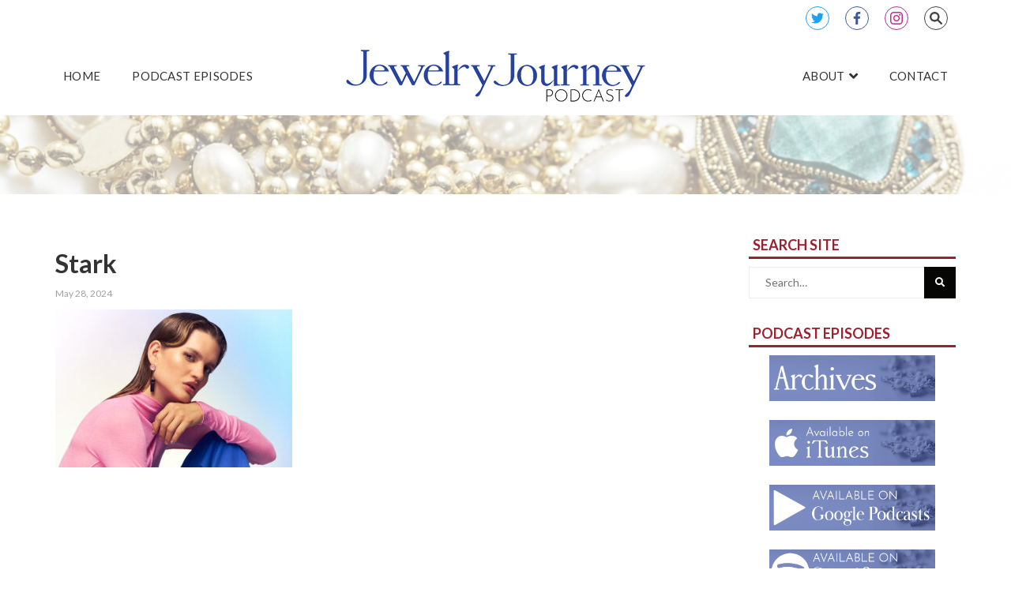

--- FILE ---
content_type: text/html; charset=UTF-8
request_url: https://thejewelryjourney.com/podcasts/episode-223-part-2-how-gabriela-sierra-made-the-jump-from-packaging-design-to-jewelry-design/stark-2/
body_size: 14341
content:
 <!DOCTYPE html>
<html lang="en-US" class="no-js no-svg">
<head>
<meta charset="UTF-8">
<meta name="viewport" content="width=device-width, initial-scale=1">
<link rel="profile" href="http://gmpg.org/xfn/11">
<style id="kirki-css-vars">:root{}</style><meta name='robots' content='index, follow, max-image-preview:large, max-snippet:-1, max-video-preview:-1' />
	<style>img:is([sizes="auto" i], [sizes^="auto," i]) { contain-intrinsic-size: 3000px 1500px }</style>
	
	<!-- This site is optimized with the Yoast SEO plugin v26.8 - https://yoast.com/product/yoast-seo-wordpress/ -->
	<title>Stark - Jewelry Journey</title>
	<link rel="canonical" href="https://thejewelryjourney.com/podcasts/episode-223-part-2-how-gabriela-sierra-made-the-jump-from-packaging-design-to-jewelry-design/stark-2/" />
	<meta property="og:locale" content="en_US" />
	<meta property="og:type" content="article" />
	<meta property="og:title" content="Stark - Jewelry Journey" />
	<meta property="og:url" content="https://thejewelryjourney.com/podcasts/episode-223-part-2-how-gabriela-sierra-made-the-jump-from-packaging-design-to-jewelry-design/stark-2/" />
	<meta property="og:site_name" content="Jewelry Journey" />
	<meta property="og:image" content="https://thejewelryjourney.com/podcasts/episode-223-part-2-how-gabriela-sierra-made-the-jump-from-packaging-design-to-jewelry-design/stark-2" />
	<meta property="og:image:width" content="1" />
	<meta property="og:image:height" content="1" />
	<meta property="og:image:type" content="image/jpeg" />
	<meta name="twitter:card" content="summary_large_image" />
	<meta name="twitter:site" content="@artsandjewelry" />
	<script type="application/ld+json" class="yoast-schema-graph">{"@context":"https://schema.org","@graph":[{"@type":"WebPage","@id":"https://thejewelryjourney.com/podcasts/episode-223-part-2-how-gabriela-sierra-made-the-jump-from-packaging-design-to-jewelry-design/stark-2/","url":"https://thejewelryjourney.com/podcasts/episode-223-part-2-how-gabriela-sierra-made-the-jump-from-packaging-design-to-jewelry-design/stark-2/","name":"Stark - Jewelry Journey","isPartOf":{"@id":"https://thejewelryjourney.com/#website"},"primaryImageOfPage":{"@id":"https://thejewelryjourney.com/podcasts/episode-223-part-2-how-gabriela-sierra-made-the-jump-from-packaging-design-to-jewelry-design/stark-2/#primaryimage"},"image":{"@id":"https://thejewelryjourney.com/podcasts/episode-223-part-2-how-gabriela-sierra-made-the-jump-from-packaging-design-to-jewelry-design/stark-2/#primaryimage"},"thumbnailUrl":"https://thejewelryjourney.com/wp-content/uploads/2024/05/Stark-scaled.jpg","datePublished":"2024-05-29T06:32:46+00:00","breadcrumb":{"@id":"https://thejewelryjourney.com/podcasts/episode-223-part-2-how-gabriela-sierra-made-the-jump-from-packaging-design-to-jewelry-design/stark-2/#breadcrumb"},"inLanguage":"en-US","potentialAction":[{"@type":"ReadAction","target":["https://thejewelryjourney.com/podcasts/episode-223-part-2-how-gabriela-sierra-made-the-jump-from-packaging-design-to-jewelry-design/stark-2/"]}]},{"@type":"ImageObject","inLanguage":"en-US","@id":"https://thejewelryjourney.com/podcasts/episode-223-part-2-how-gabriela-sierra-made-the-jump-from-packaging-design-to-jewelry-design/stark-2/#primaryimage","url":"https://thejewelryjourney.com/wp-content/uploads/2024/05/Stark-scaled.jpg","contentUrl":"https://thejewelryjourney.com/wp-content/uploads/2024/05/Stark-scaled.jpg","width":2560,"height":1707},{"@type":"BreadcrumbList","@id":"https://thejewelryjourney.com/podcasts/episode-223-part-2-how-gabriela-sierra-made-the-jump-from-packaging-design-to-jewelry-design/stark-2/#breadcrumb","itemListElement":[{"@type":"ListItem","position":1,"name":"Home","item":"https://thejewelryjourney.com/"},{"@type":"ListItem","position":2,"name":"Episode 223 Part 2: How Gabriela Sierra Made the Jump from Packaging Design to Jewelry Design","item":"https://thejewelryjourney.com/podcasts/episode-223-part-2-how-gabriela-sierra-made-the-jump-from-packaging-design-to-jewelry-design/"},{"@type":"ListItem","position":3,"name":"Stark"}]},{"@type":"WebSite","@id":"https://thejewelryjourney.com/#website","url":"https://thejewelryjourney.com/","name":"Jewelry Journey","description":"From Antique to Art","publisher":{"@id":"https://thejewelryjourney.com/#organization"},"potentialAction":[{"@type":"SearchAction","target":{"@type":"EntryPoint","urlTemplate":"https://thejewelryjourney.com/?s={search_term_string}"},"query-input":{"@type":"PropertyValueSpecification","valueRequired":true,"valueName":"search_term_string"}}],"inLanguage":"en-US"},{"@type":"Organization","@id":"https://thejewelryjourney.com/#organization","name":"Jewelry Journey","url":"https://thejewelryjourney.com/","logo":{"@type":"ImageObject","inLanguage":"en-US","@id":"https://thejewelryjourney.com/#/schema/logo/image/","url":"https://thejewelryjourney.com/wp-content/uploads/2018/09/logo-wide.png","contentUrl":"https://thejewelryjourney.com/wp-content/uploads/2018/09/logo-wide.png","width":400,"height":100,"caption":"Jewelry Journey"},"image":{"@id":"https://thejewelryjourney.com/#/schema/logo/image/"},"sameAs":["https://x.com/artsandjewelry","https://www.instagram.com/artsandjewelry/"]}]}</script>
	<!-- / Yoast SEO plugin. -->


<link rel='dns-prefetch' href='//use.fontawesome.com' />

<link rel="alternate" type="application/rss+xml" title="Jewelry Journey &raquo; Feed" href="https://thejewelryjourney.com/feed/" />
<link rel='stylesheet' id='wp-block-library-css' href='https://thejewelryjourney.com/wp-includes/css/dist/block-library/style.min.css?ver=d3b7e25d0c4d6bc55615055cf5463fdd' type='text/css' media='all' />
<style id='classic-theme-styles-inline-css' type='text/css'>
/*! This file is auto-generated */
.wp-block-button__link{color:#fff;background-color:#32373c;border-radius:9999px;box-shadow:none;text-decoration:none;padding:calc(.667em + 2px) calc(1.333em + 2px);font-size:1.125em}.wp-block-file__button{background:#32373c;color:#fff;text-decoration:none}
</style>
<style id='global-styles-inline-css' type='text/css'>
:root{--wp--preset--aspect-ratio--square: 1;--wp--preset--aspect-ratio--4-3: 4/3;--wp--preset--aspect-ratio--3-4: 3/4;--wp--preset--aspect-ratio--3-2: 3/2;--wp--preset--aspect-ratio--2-3: 2/3;--wp--preset--aspect-ratio--16-9: 16/9;--wp--preset--aspect-ratio--9-16: 9/16;--wp--preset--color--black: #000000;--wp--preset--color--cyan-bluish-gray: #abb8c3;--wp--preset--color--white: #ffffff;--wp--preset--color--pale-pink: #f78da7;--wp--preset--color--vivid-red: #cf2e2e;--wp--preset--color--luminous-vivid-orange: #ff6900;--wp--preset--color--luminous-vivid-amber: #fcb900;--wp--preset--color--light-green-cyan: #7bdcb5;--wp--preset--color--vivid-green-cyan: #00d084;--wp--preset--color--pale-cyan-blue: #8ed1fc;--wp--preset--color--vivid-cyan-blue: #0693e3;--wp--preset--color--vivid-purple: #9b51e0;--wp--preset--gradient--vivid-cyan-blue-to-vivid-purple: linear-gradient(135deg,rgba(6,147,227,1) 0%,rgb(155,81,224) 100%);--wp--preset--gradient--light-green-cyan-to-vivid-green-cyan: linear-gradient(135deg,rgb(122,220,180) 0%,rgb(0,208,130) 100%);--wp--preset--gradient--luminous-vivid-amber-to-luminous-vivid-orange: linear-gradient(135deg,rgba(252,185,0,1) 0%,rgba(255,105,0,1) 100%);--wp--preset--gradient--luminous-vivid-orange-to-vivid-red: linear-gradient(135deg,rgba(255,105,0,1) 0%,rgb(207,46,46) 100%);--wp--preset--gradient--very-light-gray-to-cyan-bluish-gray: linear-gradient(135deg,rgb(238,238,238) 0%,rgb(169,184,195) 100%);--wp--preset--gradient--cool-to-warm-spectrum: linear-gradient(135deg,rgb(74,234,220) 0%,rgb(151,120,209) 20%,rgb(207,42,186) 40%,rgb(238,44,130) 60%,rgb(251,105,98) 80%,rgb(254,248,76) 100%);--wp--preset--gradient--blush-light-purple: linear-gradient(135deg,rgb(255,206,236) 0%,rgb(152,150,240) 100%);--wp--preset--gradient--blush-bordeaux: linear-gradient(135deg,rgb(254,205,165) 0%,rgb(254,45,45) 50%,rgb(107,0,62) 100%);--wp--preset--gradient--luminous-dusk: linear-gradient(135deg,rgb(255,203,112) 0%,rgb(199,81,192) 50%,rgb(65,88,208) 100%);--wp--preset--gradient--pale-ocean: linear-gradient(135deg,rgb(255,245,203) 0%,rgb(182,227,212) 50%,rgb(51,167,181) 100%);--wp--preset--gradient--electric-grass: linear-gradient(135deg,rgb(202,248,128) 0%,rgb(113,206,126) 100%);--wp--preset--gradient--midnight: linear-gradient(135deg,rgb(2,3,129) 0%,rgb(40,116,252) 100%);--wp--preset--font-size--small: 13px;--wp--preset--font-size--medium: 20px;--wp--preset--font-size--large: 36px;--wp--preset--font-size--x-large: 42px;--wp--preset--spacing--20: 0.44rem;--wp--preset--spacing--30: 0.67rem;--wp--preset--spacing--40: 1rem;--wp--preset--spacing--50: 1.5rem;--wp--preset--spacing--60: 2.25rem;--wp--preset--spacing--70: 3.38rem;--wp--preset--spacing--80: 5.06rem;--wp--preset--shadow--natural: 6px 6px 9px rgba(0, 0, 0, 0.2);--wp--preset--shadow--deep: 12px 12px 50px rgba(0, 0, 0, 0.4);--wp--preset--shadow--sharp: 6px 6px 0px rgba(0, 0, 0, 0.2);--wp--preset--shadow--outlined: 6px 6px 0px -3px rgba(255, 255, 255, 1), 6px 6px rgba(0, 0, 0, 1);--wp--preset--shadow--crisp: 6px 6px 0px rgba(0, 0, 0, 1);}:where(.is-layout-flex){gap: 0.5em;}:where(.is-layout-grid){gap: 0.5em;}body .is-layout-flex{display: flex;}.is-layout-flex{flex-wrap: wrap;align-items: center;}.is-layout-flex > :is(*, div){margin: 0;}body .is-layout-grid{display: grid;}.is-layout-grid > :is(*, div){margin: 0;}:where(.wp-block-columns.is-layout-flex){gap: 2em;}:where(.wp-block-columns.is-layout-grid){gap: 2em;}:where(.wp-block-post-template.is-layout-flex){gap: 1.25em;}:where(.wp-block-post-template.is-layout-grid){gap: 1.25em;}.has-black-color{color: var(--wp--preset--color--black) !important;}.has-cyan-bluish-gray-color{color: var(--wp--preset--color--cyan-bluish-gray) !important;}.has-white-color{color: var(--wp--preset--color--white) !important;}.has-pale-pink-color{color: var(--wp--preset--color--pale-pink) !important;}.has-vivid-red-color{color: var(--wp--preset--color--vivid-red) !important;}.has-luminous-vivid-orange-color{color: var(--wp--preset--color--luminous-vivid-orange) !important;}.has-luminous-vivid-amber-color{color: var(--wp--preset--color--luminous-vivid-amber) !important;}.has-light-green-cyan-color{color: var(--wp--preset--color--light-green-cyan) !important;}.has-vivid-green-cyan-color{color: var(--wp--preset--color--vivid-green-cyan) !important;}.has-pale-cyan-blue-color{color: var(--wp--preset--color--pale-cyan-blue) !important;}.has-vivid-cyan-blue-color{color: var(--wp--preset--color--vivid-cyan-blue) !important;}.has-vivid-purple-color{color: var(--wp--preset--color--vivid-purple) !important;}.has-black-background-color{background-color: var(--wp--preset--color--black) !important;}.has-cyan-bluish-gray-background-color{background-color: var(--wp--preset--color--cyan-bluish-gray) !important;}.has-white-background-color{background-color: var(--wp--preset--color--white) !important;}.has-pale-pink-background-color{background-color: var(--wp--preset--color--pale-pink) !important;}.has-vivid-red-background-color{background-color: var(--wp--preset--color--vivid-red) !important;}.has-luminous-vivid-orange-background-color{background-color: var(--wp--preset--color--luminous-vivid-orange) !important;}.has-luminous-vivid-amber-background-color{background-color: var(--wp--preset--color--luminous-vivid-amber) !important;}.has-light-green-cyan-background-color{background-color: var(--wp--preset--color--light-green-cyan) !important;}.has-vivid-green-cyan-background-color{background-color: var(--wp--preset--color--vivid-green-cyan) !important;}.has-pale-cyan-blue-background-color{background-color: var(--wp--preset--color--pale-cyan-blue) !important;}.has-vivid-cyan-blue-background-color{background-color: var(--wp--preset--color--vivid-cyan-blue) !important;}.has-vivid-purple-background-color{background-color: var(--wp--preset--color--vivid-purple) !important;}.has-black-border-color{border-color: var(--wp--preset--color--black) !important;}.has-cyan-bluish-gray-border-color{border-color: var(--wp--preset--color--cyan-bluish-gray) !important;}.has-white-border-color{border-color: var(--wp--preset--color--white) !important;}.has-pale-pink-border-color{border-color: var(--wp--preset--color--pale-pink) !important;}.has-vivid-red-border-color{border-color: var(--wp--preset--color--vivid-red) !important;}.has-luminous-vivid-orange-border-color{border-color: var(--wp--preset--color--luminous-vivid-orange) !important;}.has-luminous-vivid-amber-border-color{border-color: var(--wp--preset--color--luminous-vivid-amber) !important;}.has-light-green-cyan-border-color{border-color: var(--wp--preset--color--light-green-cyan) !important;}.has-vivid-green-cyan-border-color{border-color: var(--wp--preset--color--vivid-green-cyan) !important;}.has-pale-cyan-blue-border-color{border-color: var(--wp--preset--color--pale-cyan-blue) !important;}.has-vivid-cyan-blue-border-color{border-color: var(--wp--preset--color--vivid-cyan-blue) !important;}.has-vivid-purple-border-color{border-color: var(--wp--preset--color--vivid-purple) !important;}.has-vivid-cyan-blue-to-vivid-purple-gradient-background{background: var(--wp--preset--gradient--vivid-cyan-blue-to-vivid-purple) !important;}.has-light-green-cyan-to-vivid-green-cyan-gradient-background{background: var(--wp--preset--gradient--light-green-cyan-to-vivid-green-cyan) !important;}.has-luminous-vivid-amber-to-luminous-vivid-orange-gradient-background{background: var(--wp--preset--gradient--luminous-vivid-amber-to-luminous-vivid-orange) !important;}.has-luminous-vivid-orange-to-vivid-red-gradient-background{background: var(--wp--preset--gradient--luminous-vivid-orange-to-vivid-red) !important;}.has-very-light-gray-to-cyan-bluish-gray-gradient-background{background: var(--wp--preset--gradient--very-light-gray-to-cyan-bluish-gray) !important;}.has-cool-to-warm-spectrum-gradient-background{background: var(--wp--preset--gradient--cool-to-warm-spectrum) !important;}.has-blush-light-purple-gradient-background{background: var(--wp--preset--gradient--blush-light-purple) !important;}.has-blush-bordeaux-gradient-background{background: var(--wp--preset--gradient--blush-bordeaux) !important;}.has-luminous-dusk-gradient-background{background: var(--wp--preset--gradient--luminous-dusk) !important;}.has-pale-ocean-gradient-background{background: var(--wp--preset--gradient--pale-ocean) !important;}.has-electric-grass-gradient-background{background: var(--wp--preset--gradient--electric-grass) !important;}.has-midnight-gradient-background{background: var(--wp--preset--gradient--midnight) !important;}.has-small-font-size{font-size: var(--wp--preset--font-size--small) !important;}.has-medium-font-size{font-size: var(--wp--preset--font-size--medium) !important;}.has-large-font-size{font-size: var(--wp--preset--font-size--large) !important;}.has-x-large-font-size{font-size: var(--wp--preset--font-size--x-large) !important;}
:where(.wp-block-post-template.is-layout-flex){gap: 1.25em;}:where(.wp-block-post-template.is-layout-grid){gap: 1.25em;}
:where(.wp-block-columns.is-layout-flex){gap: 2em;}:where(.wp-block-columns.is-layout-grid){gap: 2em;}
:root :where(.wp-block-pullquote){font-size: 1.5em;line-height: 1.6;}
</style>
<style id='proi_pcp_podcast_css-inline-css' type='text/css'>

            .spp-artist-and-title .spp-artist div span, .spp-artist-and-title .spp-track-title div span {
                font-size: 19px !important;
            }

            .smart-track-player .spp-track-layer-2 .spp-artist-and-title .spp-artist {
                opacity: 1 !important;
            }

            .smart-track-player .spp-track-layer-2 .spp-artist-and-title .spp-track-title {
                opacity: 1 !important;
            }

            .proi_podcast_wrap .entry-content { margin: 0 0 20px 0;  }

            .proi_podcast_wrap .inner-wrap { padding: 15px; background-color: #f1f1f1; border-bottom: 6px solid #d5d5d5; margin-bottom: 25px; }
            .proi_podcast_wrap .inner-wrap h2 { margin: 0; }

            .proi_podcast_wrap .smart-track-player { margin: 0 0 15px 0 !important; /* important required because they use it */ }
            .proi_podcast_wrap .wp-audio-shortcode { margin-bottom: 20px; }

            .proi_podcast_wrap .player { height: 100px; background: #000; padding: 40px 10px 0 10px; color: #ccc; font-size: 14px; }
            .proi_podcast_wrap .post a.more { display: block; margin: 0; }

            .proi_podcast-no-player-headshot { max-width: 250px; height: auto;  }

            .proi_podcast_wrap .proi-directory-icon-wrap {
               padding: 5px 10px;
               margin: 20px 0 15px 0;
               background-color: #ccc;
            }
            .proi_podcast_wrap .proi-directory-icon-wrap p {
               margin: 5px 0 10px 0;
               color: #000;
               font-weight: bold;
            }
            .proi_podcast_wrap .proi-directory-icons {
               width: 100%;
               padding: 0;
               margin: 0;
               display: -webkit-box;
               display: -moz-box;
               display: -ms-flexbox;
               display: -webkit-flex;
               display: flex;
               -webkit-flex-flow: row nowrap;
               justify-content: flex-start;
            }
            .proi_podcast_wrap .proi-directory-icons .proi-directory { padding: 0 2px; text-align: center; }
            .proi_podcast_wrap .proi-directory-icons .proi-directory img { max-height: 55px; }

            .proi_podcast_wrap .proi-social-sharing {
               padding: 5px 10px;
               margin: 20px 0 15px 0;
               background-color: #ccc;
            }
            .proi_podcast_wrap .proi-social-sharing p {
               margin: 5px 0 10px 0;
               color: #000;
               font-weight: bold;
            }
            .proi_podcast_wrap .proi-social-sharing a {
               display: inline-block;
               text-indent: -99999px;
               padding: 0px;
               margin: 0 10px 0 0;
               width: 45px;
               height: 45px;
               border: 0px;
               background-image: url( https://thejewelryjourney.com/wp-content/plugins/proi-podcast//images/social-share-icons.png );
               background-repeat: no-repeat;
            }
            .proi_podcast_wrap .proi-social-sharing a:hover {
               transition-delay: 0s;
               transition-duration: 250ms;
               transition-property: all;
               transition-timing-function: ease-in-out;
            }
            .proi_podcast_wrap .proi-social-sharing .proi-twitter            { background-position: 0px -45px;      }
            .proi_podcast_wrap .proi-social-sharing .proi-twitter:hover      { background-position: 0px 0px;        }
            .proi_podcast_wrap .proi-social-sharing .proi-googleplus         { background-position: -45px -45px;    }
            .proi_podcast_wrap .proi-social-sharing .proi-googleplus:hover   { background-position: -45px 0px;      }
            .proi_podcast_wrap .proi-social-sharing .proi-facebook           { background-position: -90px -45px;    }
            .proi_podcast_wrap .proi-social-sharing .proi-facebook:hover     { background-position: -90px 0px;      }
            .proi_podcast_wrap .proi-social-sharing .proi-linkedin           { background-position: -135px -45px;   }
            .proi_podcast_wrap .proi-social-sharing .proi-linkedin:hover     { background-position: -135px 0px;     }

            ul.proi_podcast-archive-list { margin: 0; padding: 0; }
            ul.proi_podcast-archive-list li { margin: 0; padding: 0; border-bottom: 1px solid #E9E9E9; list-style: none; }
            ul.proi_podcast-archive-list li:last-of-type { border: none; }
            ul.proi_podcast-archive-list li a { display: block; padding: 6px 0; text-decoration: none; transition: .3s; }
            ul.proi_podcast-archive-list li a:hover { padding-left: 15px; text-decoration: underline; }

            #proi_pcp_recent_columns                  { margin: 50px 0 80px 0; }
            #proi_pcp_recent_columns .podcast         { float: left; padding: 0 15px; }
            #proi_pcp_recent_columns.cols-1 .podcast  { width: 50%; margin-left: 25%; margin-right: 25%; }
            #proi_pcp_recent_columns.cols-2 .podcast  { width: 50%; }
            #proi_pcp_recent_columns.cols-3 .podcast  { width: 33.3333%; }
            #proi_pcp_recent_columns.cols-4 .podcast  { width: 25%; }
            #proi_pcp_recent_columns.cols-5 .podcast  { width: 20%; }
            #proi_pcp_recent_columns .podcast a       { color: #3b3b3b; }
            #proi_pcp_recent_columns .podcast span    { display: block; text-align: center; }
            #proi_pcp_recent_columns .podcast span.img {
                  position: relative;
                  width: 150px;
                  height: 150px;
                  margin: 0 auto 5px auto;
                  -moz-border-radius:     50%;
                  -webkit-border-radius:  50%;
                  border-radius:          50%;
                  -khtml-border-radius:   50%;
                  -o-transition:          .3s;
                  -ms-transition:         .3s;
                  -moz-transition:        .3s;
                  -webkit-transition:     .3s;
                  transition:             .3s;
               }
            #proi_pcp_recent_columns .podcast a:hover span.img { background: #aaa; }
            #proi_pcp_recent_columns .podcast span.img img {
                  width: 140px;
                  height: 140px;
                  margin: 5px auto 0 auto;
                  padding: 0;
                  -moz-border-radius:     50%;
                  -webkit-border-radius:  50%;
                  border-radius:          50%;
                  -khtml-border-radius:   50%;
               }
            #proi_pcp_recent_columns .podcast span.name {
                  font-size: 16px;
                  font-weight: 700;
                  margin: 0 0 5px 0;
               }
            #proi_pcp_recent_columns .podcast span.subtitle {
                  font-size: 10px;
                  font-weight: 700;
                  text-transform: uppercase;
                  margin: 0;
                  padding: 0 0 20px 0;
                  /* border-bottom: 1px solid #bbb; */

               }
            #proi_pcp_recent_columns .podcast span.podtitle {
                  font-size: 14px;
                  font-weight: bold;
                  text-transform: uppercase;
                  margin: 0;
                  padding: 0 0 20px 0;
                  border-bottom: 1px solid #bbb;
                  min-height: 75px;
            }
            #proi_pcp_recent_columns .podcast .bio-excerpt {
                  margin: 10px 0 0 0;
                  padding: 15px 5px;
                  line-height: 24px;
                  text-align: center;
               }
            #proi_pcp_recent_columns .podcast .bio-excerpt p            { margin: 0; line-height: 24px; }
            #proi_pcp_recent_columns .podcast .bio-excerpt a.more-link  { display: none; }


            @media only screen and (max-width: 767px) {
               #proi_pcp_recent_columns .podcast {
                  margin-bottom: 60px;
               }
               #proi_pcp_recent_columns.cols-4 .podcast,
               #proi_pcp_recent_columns.cols-5 .podcast {
                  width:33.33333% !important;
               }
               #proi_pcp_recent_columns .podcast:nth-child(4n) {
                  clear: left;
               }
            }

            @media only screen and (max-width: 650px) {
               #proi_pcp_recent_columns.cols-3 .podcast,
               #proi_pcp_recent_columns.cols-4 .podcast,
               #proi_pcp_recent_columns.cols-5 .podcast {
                  width:50% !important;
               }
               #proi_pcp_recent_columns .podcast:nth-child(4n) {
                  clear: none;
               }
               #proi_pcp_recent_columns .podcast:nth-child(3n) {
                  clear: left;
               }
            }

            @media only screen and (max-width: 500px) {
               #proi_pcp_recent_columns.cols-1 .podcast,
               #proi_pcp_recent_columns.cols-2 .podcast,
               #proi_pcp_recent_columns.cols-3 .podcast,
               #proi_pcp_recent_columns.cols-4 .podcast,
               #proi_pcp_recent_columns.cols-5 .podcast {
                  width:90% !important;
                  margin-left: 5%;
                  margin-right: 5%;
                  clear: left;
               }
               #proi_pcp_recent_columns .podcast a {
                  display: block;
                  margin: 15px auto;
               }
            }
         
</style>
<link rel='stylesheet' id='owl-carousel-css' href='https://thejewelryjourney.com/wp-content/plugins/vela-companion/assets/vendor/owl-carousel/css/owl.carousel.css?ver=d3b7e25d0c4d6bc55615055cf5463fdd' type='text/css' media='all' />
<link rel='stylesheet' id='vela-companion-front-css' href='https://thejewelryjourney.com/wp-content/plugins/vela-companion/assets/css/front.css?ver=d3b7e25d0c4d6bc55615055cf5463fdd' type='text/css' media='all' />
<link rel='stylesheet' id='vela-companion-element-css' href='https://thejewelryjourney.com/wp-content/plugins/vela-companion/assets/css/element.css?ver=d3b7e25d0c4d6bc55615055cf5463fdd' type='text/css' media='all' />
<style id='vela-companion-element-inline-css' type='text/css'>
.cactus-e-img-frame:before {
			border-color: #61ce70;
		}
		.cactus-e-testimonial-item .cactus-e-person-avatar:before {
			border-color: #61ce70;
		}
		.cactus-e-testimonial-carousel .owl-dot.active {
			background-color: #61ce70;
		}
		.cactus-e-port-category {
			color: #00dfb8;
		}
		.cactus-e-port-filter li.active a {
			background-color: #61ce70;
		}
		.cactus-e-post-action a {
			color: #61ce70;
		}
		.cactus-e-post-mon {
			color: #61ce70;
		}
</style>
<link rel='stylesheet' id='bootstrap-css' href='https://thejewelryjourney.com/wp-content/themes/capeone/assets/plugins/bootstrap/css/bootstrap.css?ver=d3b7e25d0c4d6bc55615055cf5463fdd' type='text/css' media='' />
<link rel='stylesheet' id='font-awesome-5-css' href='https://thejewelryjourney.com/wp-content/plugins/beaver-builder-lite-version/fonts/fontawesome/5.15.4/css/all.min.css?ver=2.9.4.2' type='text/css' media='all' />
<link rel='stylesheet' id='font-awesome-css' href='https://thejewelryjourney.com/wp-content/plugins/beaver-builder-lite-version/fonts/fontawesome/5.15.4/css/v4-shims.min.css?ver=2.9.4.2' type='text/css' media='all' />
<link rel='stylesheet' id='capeone-style-css' href='https://thejewelryjourney.com/wp-content/themes/capeone/style.css?ver=d3b7e25d0c4d6bc55615055cf5463fdd' type='text/css' media='all' />
<style id='capeone-style-inline-css' type='text/css'>
.site-name,.site-tagline {display: none;}a:hover,a:active {color: #333333;}header a:hover {color: #333333;}.site-nav  > div > ul > li.current > a {color: #333333;}.blog-list-wrap .entry-category a {color: #333333;}.entry-meta a:hover {color: #333333;}.form-control:focus,select:focus,input:focus,textarea:focus,input[type="text"]:focus,input[type="password"]:focus,input[type="datetime"]:focus,input[type="datetime-local"]:focus,input[type="date"]:focus,input[type="month"]:focus,input[type="time"]:focus,input[type="week"]:focus,input[type="number"]:focus,input[type="email"]:focus,input[type="url"]:focus,input[type="search"]:focus,input[type="tel"]:focus,input[type="color"]:focus,.uneditable-input:focus {border-color: #333333;}input[type="submit"] {background-color: #333333;}.entry-box.grid .img-box-caption .entry-category {background-color: #333333;}.widget-title:before {background-color: #333333;}.btn-normal,button,.cactus-btn-normal,.woocommerce #respond input#submit.alt,.woocommerce a.button.alt,.woocommerce button.button.alt,.woocommerce input.button.alt {background-color: #333333;}.woocommerce #respond input#submit.alt:hover,.woocommerce a.button.alt:hover,.woocommerce button.button.alt:hover,.woocommerce input.button.alt:hover {background-color: #333333;}.woocommerce nav.woocommerce-pagination ul li a:focus,.woocommerce nav.woocommerce-pagination ul li a:hover {color: #333333;}.capeone-header .capeone-main-nav > li > a:hover,.capeone-header .capeone-main-nav > li.active > a {color: #333333;}.capeone-header .capeone-main-nav > li > a:hover, .capeone-header .capeone-main-nav > li.active > a {color:#333333;}.form-control, select, textarea, input[type="text"], input[type="password"], input[type="datetime"], input[type="datetime-local"], input[type="date"], input[type="month"], input[type="time"], input[type="week"], input[type="number"], input[type="email"], input[type="url"], input[type="search"], input[type="tel"], input[type="color"], .uneditable-input{	border-style:solid;	border-width:1px;border-color:#dddddd;	background-color:#ffffff;border-radius: 0px;}button,input[type="submit"],.cactus-btn,btn-normal,.woocommerce #respond input#submit,.woocommerce a.button,.woocommerce button.button,.woocommerce input.button{font-size: 12px;color: #ffffff;text-transform: uppercase;border-radius: 0px;border-color:#333333;background-color:#333333;border-style:solid;border-width:0px;}
</style>
<link rel='stylesheet' id='bfa-font-awesome-css' href='https://use.fontawesome.com/releases/v5.15.4/css/all.css?ver=2.0.3' type='text/css' media='all' />
<link rel='stylesheet' id='bfa-font-awesome-v4-shim-css' href='https://use.fontawesome.com/releases/v5.15.4/css/v4-shims.css?ver=2.0.3' type='text/css' media='all' />
<style id='bfa-font-awesome-v4-shim-inline-css' type='text/css'>

			@font-face {
				font-family: 'FontAwesome';
				src: url('https://use.fontawesome.com/releases/v5.15.4/webfonts/fa-brands-400.eot'),
				url('https://use.fontawesome.com/releases/v5.15.4/webfonts/fa-brands-400.eot?#iefix') format('embedded-opentype'),
				url('https://use.fontawesome.com/releases/v5.15.4/webfonts/fa-brands-400.woff2') format('woff2'),
				url('https://use.fontawesome.com/releases/v5.15.4/webfonts/fa-brands-400.woff') format('woff'),
				url('https://use.fontawesome.com/releases/v5.15.4/webfonts/fa-brands-400.ttf') format('truetype'),
				url('https://use.fontawesome.com/releases/v5.15.4/webfonts/fa-brands-400.svg#fontawesome') format('svg');
			}

			@font-face {
				font-family: 'FontAwesome';
				src: url('https://use.fontawesome.com/releases/v5.15.4/webfonts/fa-solid-900.eot'),
				url('https://use.fontawesome.com/releases/v5.15.4/webfonts/fa-solid-900.eot?#iefix') format('embedded-opentype'),
				url('https://use.fontawesome.com/releases/v5.15.4/webfonts/fa-solid-900.woff2') format('woff2'),
				url('https://use.fontawesome.com/releases/v5.15.4/webfonts/fa-solid-900.woff') format('woff'),
				url('https://use.fontawesome.com/releases/v5.15.4/webfonts/fa-solid-900.ttf') format('truetype'),
				url('https://use.fontawesome.com/releases/v5.15.4/webfonts/fa-solid-900.svg#fontawesome') format('svg');
			}

			@font-face {
				font-family: 'FontAwesome';
				src: url('https://use.fontawesome.com/releases/v5.15.4/webfonts/fa-regular-400.eot'),
				url('https://use.fontawesome.com/releases/v5.15.4/webfonts/fa-regular-400.eot?#iefix') format('embedded-opentype'),
				url('https://use.fontawesome.com/releases/v5.15.4/webfonts/fa-regular-400.woff2') format('woff2'),
				url('https://use.fontawesome.com/releases/v5.15.4/webfonts/fa-regular-400.woff') format('woff'),
				url('https://use.fontawesome.com/releases/v5.15.4/webfonts/fa-regular-400.ttf') format('truetype'),
				url('https://use.fontawesome.com/releases/v5.15.4/webfonts/fa-regular-400.svg#fontawesome') format('svg');
				unicode-range: U+F004-F005,U+F007,U+F017,U+F022,U+F024,U+F02E,U+F03E,U+F044,U+F057-F059,U+F06E,U+F070,U+F075,U+F07B-F07C,U+F080,U+F086,U+F089,U+F094,U+F09D,U+F0A0,U+F0A4-F0A7,U+F0C5,U+F0C7-F0C8,U+F0E0,U+F0EB,U+F0F3,U+F0F8,U+F0FE,U+F111,U+F118-F11A,U+F11C,U+F133,U+F144,U+F146,U+F14A,U+F14D-F14E,U+F150-F152,U+F15B-F15C,U+F164-F165,U+F185-F186,U+F191-F192,U+F1AD,U+F1C1-F1C9,U+F1CD,U+F1D8,U+F1E3,U+F1EA,U+F1F6,U+F1F9,U+F20A,U+F247-F249,U+F24D,U+F254-F25B,U+F25D,U+F267,U+F271-F274,U+F279,U+F28B,U+F28D,U+F2B5-F2B6,U+F2B9,U+F2BB,U+F2BD,U+F2C1-F2C2,U+F2D0,U+F2D2,U+F2DC,U+F2ED,U+F328,U+F358-F35B,U+F3A5,U+F3D1,U+F410,U+F4AD;
			}
		
</style>
<link rel='stylesheet' id='kirki-styles-capeone-css' href='https://thejewelryjourney.com/wp-content/themes/capeone/inc/kirki-framework/assets/css/kirki-styles.css?ver=d3b7e25d0c4d6bc55615055cf5463fdd' type='text/css' media='all' />
<style id='kirki-styles-capeone-inline-css' type='text/css'>
.page-title-bar{padding-top:50px;padding-bottom:50px;padding-left:0;padding-right:0;background-image:url("https://thejewelryjourney.com/wp-content/uploads/2018/10/header-faded.jpg");background-color:#f5f5f5;-webkit-background-size:cover;-moz-background-size:cover;-ms-background-size:cover;-o-background-size:cover;background-size:cover;}.form-control, select, textarea, input[type="text"], input[type="password"], input[type="datetime"], input[type="datetime-local"], input[type="date"], input[type="month"], input[type="time"], input[type="week"], input[type="number"], input[type="email"], input[type="url"], input[type="search"], input[type="tel"], input[type="color"], .uneditable-input{padding-top:10px;padding-bottom:10px;padding-left:20px;padding-right:20px;}button,input[type="submit"],.capeone-btn,btn-normal,.woocommerce #respond input#submit,.woocommerce a.button,.woocommerce button.button,.woocommerce input.button{padding-top:10px;padding-bottom:10px;padding-left:20px;padding-right:20px;}.header-wrap,.capeone-header{background-color:rgba(255,255,255,1);}.footer-widget-area{padding-top:60px;padding-bottom:40px;padding-left:0;padding-right:0;background:#f7f7f7;background-color:#f7f7f7;}.footer-info-area{padding-top:20px;padding-bottom:20px;padding-left:0;padding-right:0;background:#e8e8e8;background-color:#e8e8e8;font-family:Lato, Helvetica, Arial, sans-serif;font-size:14px;font-weight:400;line-height:1.8;text-transform:none;color:#333;}.capeone-top-bar-wrap{background-color:#ffffff;}.capeone-main-header-wrap{background:#ffffff;background-color:#ffffff;}html, body{font-family:Lato, Helvetica, Arial, sans-serif;font-size:14px;font-weight:400;line-height:1.8;text-transform:none;color:#333;}h1{font-family:Lato, Helvetica, Arial, sans-serif;font-size:32px;font-weight:400;letter-spacing:0px;line-height:1.1;text-transform:none;color:#333;}h2{font-family:Lato, Helvetica, Arial, sans-serif;font-size:30px;font-weight:400;letter-spacing:0px;line-height:1.1;text-transform:none;color:#30489b;}h3{font-family:Lato, Helvetica, Arial, sans-serif;font-size:24px;font-weight:400;line-height:1.1;text-transform:none;color:#333;}h4{font-family:Lato, Helvetica, Arial, sans-serif;font-size:20px;font-weight:400;line-height:1.1;text-transform:none;color:#333;}h5{font-family:Lato, Helvetica, Arial, sans-serif;font-size:18px;font-weight:400;line-height:1.1;text-transform:none;color:#333;}h6{font-family:Lato, Helvetica, Arial, sans-serif;font-size:16px;font-weight:400;line-height:1.1;text-transform:none;color:#333;}.capeone-top-bar .capeone-microwidget, .capeone-top-bar .capeone-microwidget a{font-family:"Open Sans", Helvetica, Arial, sans-serif;font-size:12px;font-weight:400;letter-spacing:0.5px;line-height:18px;text-transform:none;color:#666;}.site-name{font-family:Lato, Helvetica, Arial, sans-serif;font-size:20px;font-weight:400;letter-spacing:0px;line-height:1;text-transform:none;color:#333;}.capeone-header .capeone-main-nav > li > a{font-family:Lato, Helvetica, Arial, sans-serif;font-size:18px;font-weight:400;line-height:1;text-transform:uppercase;color:#333;}.sub-menu li a{font-family:Lato, Helvetica, Arial, sans-serif;font-size:12px;font-weight:400;line-height:1.8;text-transform:none;color:#333;}.widget-title{font-family:Lato, Helvetica, Arial, sans-serif;font-size:16px;font-weight:400;letter-spacing:0px;line-height:1.1;text-transform:uppercase;color:#30489b;}.widget-box, .widget-box a{font-family:Lato, Helvetica, Arial, sans-serif;font-size:14px;font-weight:400;line-height:1.8;text-transform:none;color:#a0a0a0;}.page-title, .page-title h1{font-family:Lato, Helvetica, Arial, sans-serif;font-size:36px;font-weight:700;letter-spacing:0px;line-height:1.1;text-transform:none;color:#000000;}.breadcrumb-nav, .breadcrumb-nav a{font-family:Lato, Helvetica, Arial, sans-serif;font-size:14px;font-weight:400;line-height:1.1;text-transform:none;color:#333;}h1.entry-title{font-family:Lato, Helvetica, Arial, sans-serif;font-size:32px;font-weight:700;letter-spacing:0px;line-height:1.1;text-transform:none;color:#333;}
</style>
<script type="text/javascript" src="https://thejewelryjourney.com/wp-includes/js/jquery/jquery.min.js?ver=3.7.1" id="jquery-core-js"></script>
<script type="text/javascript" src="https://thejewelryjourney.com/wp-includes/js/jquery/jquery-migrate.min.js?ver=3.4.1" id="jquery-migrate-js"></script>
<script type="text/javascript" src="https://thejewelryjourney.com/wp-content/plugins/vela-companion/assets/vendor/owl-carousel/js/owl.carousel.min.js" id="owl-carousel-js"></script>
<script type="text/javascript" src="https://thejewelryjourney.com/wp-content/plugins/vela-companion/assets/vendor/jquery.cookie.min.js" id="jquery-cookie-js"></script>
<script type="text/javascript" src="https://thejewelryjourney.com/wp-content/plugins/vela-companion/assets/vendor/mixitup/mixitup.min.js" id="mixitup-js"></script>
<script type="text/javascript" id="vela-companion-front-js-extra">
/* <![CDATA[ */
var vela_params = {"ajaxurl":"https:\/\/thejewelryjourney.com\/wp-admin\/admin-ajax.php","i18n":{"i1":"Please fill out all required fields.","i2":"Please enter your name.","i3":"Please enter valid email.","i4":"Please enter subject.","i5":"Message is required."},"plugins_url":"https:\/\/thejewelryjourney.com\/wp-content\/plugins\/vela-companion"};
/* ]]> */
</script>
<script type="text/javascript" src="https://thejewelryjourney.com/wp-content/plugins/vela-companion/assets/js/front.js?ver=1.1.2" id="vela-companion-front-js"></script>
<link rel="https://api.w.org/" href="https://thejewelryjourney.com/wp-json/" /><link rel="alternate" title="JSON" type="application/json" href="https://thejewelryjourney.com/wp-json/wp/v2/media/3749" /><link rel="EditURI" type="application/rsd+xml" title="RSD" href="https://thejewelryjourney.com/xmlrpc.php?rsd" />

<link rel='shortlink' href='https://thejewelryjourney.com/?p=3749' />
<link rel="alternate" title="oEmbed (JSON)" type="application/json+oembed" href="https://thejewelryjourney.com/wp-json/oembed/1.0/embed?url=https%3A%2F%2Fthejewelryjourney.com%2Fpodcasts%2Fepisode-223-part-2-how-gabriela-sierra-made-the-jump-from-packaging-design-to-jewelry-design%2Fstark-2%2F" />
<link rel="alternate" title="oEmbed (XML)" type="text/xml+oembed" href="https://thejewelryjourney.com/wp-json/oembed/1.0/embed?url=https%3A%2F%2Fthejewelryjourney.com%2Fpodcasts%2Fepisode-223-part-2-how-gabriela-sierra-made-the-jump-from-packaging-design-to-jewelry-design%2Fstark-2%2F&#038;format=xml" />
<!-- Stream WordPress user activity plugin v4.1.1 -->
<link rel="icon" href="https://thejewelryjourney.com/wp-content/uploads/2018/08/favicon-150x150.jpg" sizes="32x32" />
<link rel="icon" href="https://thejewelryjourney.com/wp-content/uploads/2018/08/favicon.jpg" sizes="192x192" />
<link rel="apple-touch-icon" href="https://thejewelryjourney.com/wp-content/uploads/2018/08/favicon.jpg" />
<meta name="msapplication-TileImage" content="https://thejewelryjourney.com/wp-content/uploads/2018/08/favicon.jpg" />
		<style type="text/css" id="wp-custom-css">
			
#home-podcast-icons .elementor-text-editor {
    max-width: 832px;
}

#content .proi_podcast_wrap .proi-social-sharing a.proi-googleplus {
	display: none;
}

#proi_pcp_recent_columns.cols-1 .podcast  { width: 25%; margin-left: 37.5%; margin-right: 37.5%; }
#proi_pcp_recent_columns.cols-2 .podcast  { width: 25%; margin-left: 12.5%; margin-right: 12.5%; }
#proi_pcp_recent_columns.cols-3 .podcast  { width: 25%; margin-left: 4.16%; margin-right: 4.16%; }
#proi_pcp_recent_columns.cols-4 .podcast  { width: 25%; }
#proi_pcp_recent_columns.cols-5 .podcast  { width: 20%; }
#proi_pcp_recent_columns .podcast span.img {
   width: 100%;
   height: auto;  
}
#proi_pcp_recent_columns .podcast span.img img {
   width: 100%;
   height: auto;
   border-radius: 0;
}
#proi_pcp_recent_columns .podcast span.name {
   font-size: 18px;
	 line-height: 20px;
	 height: 45px;
}
#proi_pcp_recent_columns .podcast span.subtitle {
   font-size: 12px;
	 line-height: 18px;
   font-weight: 400;
}
#proi_pcp_recent_columns .podcast span.podtitle {
	 line-height: 20px;
}
#proi_pcp_recent_columns .podcast .bio-excerpt {
   font-size: 16px;
}

h2 a { color: #30489b; }

.blog-list-wrap .entry-header,
.blog-list-wrap .entry-footer { display: none; }

.search-results .blog-list-wrap .entry-header,
.search-results .blog-list-wrap .entry-footer { display: block; }

.blog-list-wrap .entry-box-wrap,
.blog-list-wrap .entry-box { margin-bottom: 0; }

.blog-list-wrap .entry-main { padding: 0; }

#content .blog-list-wrap .smart-track-player.spp-stp-desktop {
	margin-top: 10px !important;
	margin-bottom: 10px !important;
}

.col-aside-right .widget-box {
   padding:0;
	 margin:0 0 5px 0;
   position:relative;
}
.col-aside-right .widget-box h2.widget-title {
   margin:25px 0 10px 0;
   padding:5px;
   background: #ffffff;
   color: #9D202E;
	 font-weight: bold;
	 font-size: 18px;
	 border-bottom: 3px solid #9D202E;
}
.col-aside-right .widget-box:first-of-type h2.widget-title {
   margin-top: 0;
}

.capeone-inline-header.right .capeone-main-nav {
   flex-flow: row nowrap;
}
/*
.capeone-top-bar { padding-bottom: 0; }

.capeone-top-bar .capeone-microwidget a {
	display: block;
	text-indent: -9999px;
	width: 109px;
	height: 40px;
	background-position: center center;
	background-repeat: no-repeat;
	background-size: 100% 100%;
}

.capeone-top-bar .capeone-microwidget a[href^="https://itunes.apple.com"] {
	background-image: url('/wp-content/uploads/2018/08/button_apple-300x110.png');
}

.capeone-top-bar .capeone-microwidget a[href^="https://play.google.com"] {
	background-image: url('/wp-content/uploads/2018/08/button_google-300x110.png');
}


.capeone-top-bar .capeone-microwidget a[href^="https://www.stitcher.com"] {
	background-image: url('/wp-content/uploads/2018/08/button_stitcher-300x110.png');
}
*/


.capeone-top-bar .capeone-microwidget a {
	display: block;
	text-indent: -9999px;
	width: 30px;
	height: 30px;
	background-position: center center;
	background-repeat: no-repeat;
	background-size: 60% 60%;
	border: 1px solid;
  border-radius: 100%;
  /*padding: 8px;
  margin: 0 4px;*/
}

.capeone-top-bar .capeone-microwidget a[href^="https://twitter.com/JewelryPodcast"] {
	background-image: url('/wp-content/uploads/2018/10/twitter.svg');
	border-color: #1DA1F2;
}

.capeone-top-bar .capeone-microwidget a[href^="https://www.facebook.com/JewelryJourneyPodcast/"] {
	background-image: url('/wp-content/uploads/2018/10/facebook.svg');
	border-color: #3B5998;
}


.capeone-top-bar .capeone-microwidget a[href^="https://www.instagram.com/artsandjewelry/"] {
	background-image: url('/wp-content/uploads/2018/10/instagram.svg');
	border-color: #bc2a8d;
}


.capeone-top-bar .capeone-microwidget a[href^="/search/"] {
	background-image: url('/wp-content/uploads/2019/10/search.png');
	border-color: #404040;
}


.page-id-993 .page-title, .page-id-18 .page-title, .page-id-20 .page-title, .page-id-24 .page-title {
	display:none;
}


body .smart-track-player.spp-stp-desktop .spp-top-matter .spp-artist-and-title .spp-stpd-artist {
    opacity: 1 !important;
    font-size:19px!important;
}
a.button {
    padding: 10px;
    background-color: #9d202e;
    border-radius: 6px;
    color: #FFF;
    font-size: 1.3em;
}
a.button:hover {
    opacity: .8;
}
.proi_podcast_wrap a.button {
    text-align: center;
	margin: 0 auto;
    display: block;
    width: 250px;
}
span.subtitle {
    min-height:100px;
}

body p {
	font-size:18px;
}

.proi_podcast_wrap p, .proi_podcast_wrap li, .page-id-18 p, .page-id-20 p, .page-id-24 p {
    font-size: 18px;
}

#proi_pcp_recent_columns .podcast span.subtitle {
    font-size: 14px !important;
}

		</style>
		<meta name="generator" content="WP Rocket 3.20.3" data-wpr-features="wpr_preload_links wpr_desktop" /></head>
<body class="attachment wp-singular attachment-template-default single single-attachment postid-3749 attachmentid-3749 attachment-jpeg wp-custom-logo wp-theme-capeone page blog fl-builder-lite-2-9-4-2 fl-no-js">

  <div data-rocket-location-hash="46b5ec384d1573651fcf9e2729907712" class="wrapper">
        <!--Header-->
                <header data-rocket-location-hash="f1998a327179fe2d982d70a443f273a4" class="header-wrap">
<div data-rocket-location-hash="659d7c89858b3d892802a2641d278a02" class="capeone-header capeone-split-header  outside">
            	<div class="capeone-top-bar-wrap">
            <div class="capeone-top-bar">
           
                <div class="capeone-f-microwidgets topbar_left_selective">
                                                 </div>
                <div class="capeone-f-microwidgets ">
                <div class="capeone-microwidget capeone-microicons topbar_icons_selective">
                                                     </div>
                <div class="capeone-microwidget capeone-micronav capeone-micronav-list topbar_right_selective">
                             <span class="capeone-microwidget "><a href="https://twitter.com/JewelryPodcast" target="_blank">Twitter</a></span><span class="capeone-microwidget "><a href="https://www.facebook.com/JewelryJourneyPodcast/" target="_blank">Facebook</a></span><span class="capeone-microwidget "><a href="https://www.instagram.com/artsandjewelry/" target="_blank">Instagram</a></span><span class="capeone-microwidget "><a href="/search/" target="_self">Search</a></span>                </div>
                </div>
            </div>
            </div>
                
            <div class="capeone-main-header">
                
                <div class="capeone-logo">
           		<div class="capeone-logo">
<a href="https://thejewelryjourney.com/"><img src="https://thejewelryjourney.com/wp-content/uploads/2018/09/logo-wide.png"></a>
</div>
                </div>
               
                  
  <nav class="capeone-navigation capeone-wp-menu" role="navigation">
  <ul id="top-menu-left" class=" capeone-main-nav capeone-nav-left"><li id="menu-item-330" class="menu-item menu-item-type-custom menu-item-object-custom menu-item-home menu-item-330"><a href="https://thejewelryjourney.com"><span>Home</span></a></li>
<li id="menu-item-331" class="menu-item menu-item-type-custom menu-item-object-custom menu-item-331"><a href="/podcasts/"><span>Podcast Episodes</span></a></li>
</ul>    <div class="capeone-f-microwidgets"></div>
</nav>

               
                 
<nav class="capeone-navigation capeone-wp-menu" role="navigation">
  <ul id="top-menu" class=" capeone-main-nav capeone-nav-main"><li id="menu-item-37" class="menu-item menu-item-type-post_type menu-item-object-page menu-item-has-children menu-item-37"><a href="https://thejewelryjourney.com/about-podcast/"><span>About</span></a>
<ul class="sub-menu">
	<li id="menu-item-377" class="menu-item menu-item-type-post_type menu-item-object-page menu-item-377"><a href="https://thejewelryjourney.com/meet-sharon-berman/"><span>Meet Sharon</span></a></li>
	<li id="menu-item-3000" class="menu-item menu-item-type-custom menu-item-object-custom menu-item-3000"><a href="https://visitor.r20.constantcontact.com/manage/optin?v=[base64]%3D"><span>Get my newsletter</span></a></li>
</ul>
</li>
<li id="menu-item-36" class="menu-item menu-item-type-post_type menu-item-object-page menu-item-36"><a href="https://thejewelryjourney.com/contact-us/"><span>Contact</span></a></li>
</ul><div class="capeone-f-microwidgets"></div>
</nav>            </div>
              <div class="capeone-mobile-main-header">
                <div class="capeone-logo">
                     <div class="capeone-logo">
<a href="https://thejewelryjourney.com/"><img src="https://thejewelryjourney.com/wp-content/uploads/2018/09/logo-wide.png"></a>
</div>
                </div>

                <div class="capeone-menu-toggle">
                    <div class="capeone-toggle-icon">
                        <span class="capeone-line"></span>
                    </div>
                </div>
            </div>
<div class="capeone-mobile-drawer-header" style="display: none;">
<ul id="top-menu" class="capeone-mobile-main-nav"><li class="menu-item menu-item-type-post_type menu-item-object-page menu-item-has-children menu-item-37"><a href="https://thejewelryjourney.com/about-podcast/"><span>About</span></a>
<ul class="sub-menu">
	<li class="menu-item menu-item-type-post_type menu-item-object-page menu-item-377"><a href="https://thejewelryjourney.com/meet-sharon-berman/"><span>Meet Sharon</span></a></li>
	<li class="menu-item menu-item-type-custom menu-item-object-custom menu-item-3000"><a href="https://visitor.r20.constantcontact.com/manage/optin?v=[base64]%3D"><span>Get my newsletter</span></a></li>
</ul>
</li>
<li class="menu-item menu-item-type-post_type menu-item-object-page menu-item-36"><a href="https://thejewelryjourney.com/contact-us/"><span>Contact</span></a></li>
</ul>             
</div>        </div>
                 <div data-rocket-location-hash="7883bf43f782dca31271cd3e62ebc16e" class="capeone-fixed-header-wrap" style="display: none;">
            <div class="capeone-header capeone-split-header shadow outside">
                <div class="capeone-main-header">
   
        <div class="capeone-logo">
            <a href="https://thejewelryjourney.com/"><img src="https://thejewelryjourney.com/wp-content/uploads/2018/09/logo-wide-sticky.png"></a>
                </div>
                        
  <nav class="capeone-navigation capeone-wp-menu" role="navigation">
  <ul id="top-menu-left" class=" capeone-main-nav capeone-nav-left"><li class="menu-item menu-item-type-custom menu-item-object-custom menu-item-home menu-item-330"><a href="https://thejewelryjourney.com"><span>Home</span></a></li>
<li class="menu-item menu-item-type-custom menu-item-object-custom menu-item-331"><a href="/podcasts/"><span>Podcast Episodes</span></a></li>
</ul>    <div class="capeone-f-microwidgets"></div>
</nav>

                        
<nav class="capeone-navigation capeone-wp-menu" role="navigation">
  <ul id="top-menu" class=" capeone-main-nav capeone-nav-main"><li class="menu-item menu-item-type-post_type menu-item-object-page menu-item-has-children menu-item-37"><a href="https://thejewelryjourney.com/about-podcast/"><span>About</span></a>
<ul class="sub-menu">
	<li class="menu-item menu-item-type-post_type menu-item-object-page menu-item-377"><a href="https://thejewelryjourney.com/meet-sharon-berman/"><span>Meet Sharon</span></a></li>
	<li class="menu-item menu-item-type-custom menu-item-object-custom menu-item-3000"><a href="https://visitor.r20.constantcontact.com/manage/optin?v=[base64]%3D"><span>Get my newsletter</span></a></li>
</ul>
</li>
<li class="menu-item menu-item-type-post_type menu-item-object-page menu-item-36"><a href="https://thejewelryjourney.com/contact-us/"><span>Contact</span></a></li>
</ul><div class="capeone-f-microwidgets"></div>
</nav>                </div>
                  <div class="capeone-mobile-main-header">
                <div class="capeone-logo">
                     <div class="capeone-logo">
<a href="https://thejewelryjourney.com/"><img src="https://thejewelryjourney.com/wp-content/uploads/2018/09/logo-wide.png"></a>
</div>
                </div>

                <div class="capeone-menu-toggle">
                    <div class="capeone-toggle-icon">
                        <span class="capeone-line"></span>
                    </div>
                </div>
            </div>
<div class="capeone-mobile-drawer-header" style="display: none;">
<ul id="top-menu" class="capeone-mobile-main-nav"><li class="menu-item menu-item-type-post_type menu-item-object-page menu-item-has-children menu-item-37"><a href="https://thejewelryjourney.com/about-podcast/"><span>About</span></a>
<ul class="sub-menu">
	<li class="menu-item menu-item-type-post_type menu-item-object-page menu-item-377"><a href="https://thejewelryjourney.com/meet-sharon-berman/"><span>Meet Sharon</span></a></li>
	<li class="menu-item menu-item-type-custom menu-item-object-custom menu-item-3000"><a href="https://visitor.r20.constantcontact.com/manage/optin?v=[base64]%3D"><span>Get my newsletter</span></a></li>
</ul>
</li>
<li class="menu-item menu-item-type-post_type menu-item-object-page menu-item-36"><a href="https://thejewelryjourney.com/contact-us/"><span>Contact</span></a></li>
</ul>             
</div>            </div>
        </div>
           
     </header><section data-rocket-location-hash="1ed5eca46dddbac892f5aa656bdddcee" class="page-title-bar title-left" style=""><div data-rocket-location-hash="c2b2a1461d8b94e639cd80a05325878c" class="container"><div class="page-title-bar-inner"><div class="clearfix"></div></div></div></section> 
<div data-rocket-location-hash="434a09daae518f95435ab94f217f9ff7" class="page-wrap">
  <div data-rocket-location-hash="e6eb6fcccd8ab4e0754c54f80a5d14c0" class="container">
    <div class="page-inner row right-aside">
      <div class="col-main">
        <section class="post-main" role="main" id="content">
          <article class="post-entry text-left">
                        <div id="post-3749" class="entry-box-wrap post-3749 attachment type-attachment status-inherit hentry">
      <article class="entry-box">
                <div class="entry-main">
              <div class="entry-header">
                                <a href="https://thejewelryjourney.com/podcasts/episode-223-part-2-how-gabriela-sierra-made-the-jump-from-packaging-design-to-jewelry-design/stark-2/"><h1 class="entry-title">Stark</h1></a>
                  <div class="entry-meta">
                                         <span class="entry-date updated"><a href="https://thejewelryjourney.com/2024/05/">May 28, 2024</a></span> 
                                                              </div>
              </div>
              <div class="entry-summary">
            
   <p class="attachment"><a href='https://thejewelryjourney.com/wp-content/uploads/2024/05/Stark-scaled.jpg'><img fetchpriority="high" decoding="async" width="300" height="200" src="https://thejewelryjourney.com/wp-content/uploads/2024/05/Stark-300x200.jpg" class="attachment-medium size-medium" alt="" srcset="https://thejewelryjourney.com/wp-content/uploads/2024/05/Stark-300x200.jpg 300w, https://thejewelryjourney.com/wp-content/uploads/2024/05/Stark-1024x683.jpg 1024w, https://thejewelryjourney.com/wp-content/uploads/2024/05/Stark-768x512.jpg 768w" sizes="(max-width: 300px) 100vw, 300px" /></a></p>
            </div>
                   </div>                                            
      </article>
  </div>                        
            <div class="entry-footer clearfix">
              <div class="pull-left"> 
                           </div>
            </div>
          </article>
          <div class="post-attributes">
            <!--About Author-->
            <div class="about-author">
              <div class="author-avatar"> <img alt='' src='https://secure.gravatar.com/avatar/7983bf1abf40d4b7050a9c020e5cef6bb1f824693bc5fbb7f4d0932194ac50d0?s=70&#038;d=mm&#038;r=g' srcset='https://secure.gravatar.com/avatar/7983bf1abf40d4b7050a9c020e5cef6bb1f824693bc5fbb7f4d0932194ac50d0?s=140&#038;d=mm&#038;r=g 2x' class='avatar avatar-70 photo' height='70' width='70' loading='lazy' decoding='async'/> </div>
              <div class="author-description">
                 <h3>Sharon Berman</h3>
                              </div>
            </div>
                      </div>
        </section>
      </div>
      	<div class="col-aside-right">
          <aside class="blog-side left text-left">
          <div class="widget-area">
             <section id="search-2" class="widget-box widget_search"><h2 class="widget-title">Search Site</h2><form role="search" class="search-form" action="https://thejewelryjourney.com/">
 <div>
  <label class="sr-only">Search for:</label>
   <input type="text" name="s" value="" placeholder="Search&hellip;">
   <input type="submit" value="">
  </div>
 </form></section><section id="text-3" class="widget-box widget_text"><h2 class="widget-title">Podcast Episodes</h2>			<div class="textwidget"><p><a href="https://thejewelryjourney.com/podcast-archives"><img decoding="async" style="margin: 0 10%; width: 80%;" src="https://thejewelryjourney.com/wp-content/uploads/2019/04/archives.png" /></a></p>
<p><a href="https://itunes.apple.com/us/podcast/jewelry-journey-podcast/id1428980937?mt=2" target="_blank" rel="noopener"><img decoding="async" style="margin: 0 10%; width: 80%;" src="https://thejewelryjourney.com/wp-content/uploads/2019/04/JJ_iTunes.png" /></a></p>
<p><a href="https://podcasts.google.com/feed/aHR0cHM6Ly90aGVqZXdlbHJ5am91cm5leS5saWJzeW4uY29tL3Jzcw" target="_blank" rel="noopener"><img decoding="async" style="margin: 0 10%; width: 80%;" src="https://thejewelryjourney.com/wp-content/uploads/2023/12/Google-Podcasts.png" /></a></p>
<p><a href="https://open.spotify.com/show/3qXgiqrAJVIzg6CzKSg2Mz?si=417dc7530b1344d6" target="_blank" rel="noopener"><img decoding="async" style="margin: 0 10%; width: 80%;" src="https://thejewelryjourney.com/wp-content/uploads/2023/11/SPOTIFY.png" /></a></p>
</div>
		</section>          </div>
        </aside>
              </div>
    </div>
  </div>
  </div>

<footer class="site-footer">
    <div class="footer-info-area footer-inline">
     <div class="container">
            <ul class="footer-sns capeone-footer-sns footer_icons_selective">
             
            <li><a href="https://www.facebook.com/JewelryJourneyPodcast/" title="Like us on Facebook" target="_blank"><i class="fa fa-facebook"></i></a></li>
            <li><a href="https://www.instagram.com/artsandjewelry/" title="Follow us on Instagram" target="_blank"><i class="fa fa-instagram"></i></a></li>
            <li><a href="https://twitter.com/artsandjewelry" title="Follow us on Twitter" target="_blank"><i class="fa fa-twitter"></i></a></li>
            <li><a href="https://visitor.r20.constantcontact.com/manage/optin?v=[base64]%3D" title="Sign Up for Newsletter" target="_blank"><i class="fa fa-envelope"></i></a></li>
            </ul>
                         <div class="site-info"><span class="copyright_selective"><a href="https://thejewelryjourney.com/">Home</a>  |  <a href="https://thejewelryjourney.com/podcasts/">Episodes</a>  |  <a href="https://visitor.r20.constantcontact.com/manage/optin?v=[base64]%3D">Sign Up Now</a>  |  <a href="https://thejewelryjourney.com/contact-us/">Contact</a>  |  <a href="https://thejewelryjourney.com/privacy-policy/">Privacy Policy</a></span>

      </div>
                </div>
            </div>
          
            </div>
</div>
<script type="speculationrules">
{"prefetch":[{"source":"document","where":{"and":[{"href_matches":"\/*"},{"not":{"href_matches":["\/wp-*.php","\/wp-admin\/*","\/wp-content\/uploads\/*","\/wp-content\/*","\/wp-content\/plugins\/*","\/wp-content\/themes\/capeone\/*","\/*\\?(.+)"]}},{"not":{"selector_matches":"a[rel~=\"nofollow\"]"}},{"not":{"selector_matches":".no-prefetch, .no-prefetch a"}}]},"eagerness":"conservative"}]}
</script>
					<script>
					jQuery(document).ready(function($) {
						if ($.cookie( 'gridcookie' ) == null) {
					    	$( '.archive .post-wrap ul.products' ).addClass( 'grid' );
					    	$( '.gridlist-toggle #grid' ).addClass( 'active' );
					    }
					});
					</script>
				<div data-rocket-location-hash="dc0cc724fe0b80289038522c46bcc80b" class="back-to-top"></div><script type="text/javascript" id="rocket-browser-checker-js-after">
/* <![CDATA[ */
"use strict";var _createClass=function(){function defineProperties(target,props){for(var i=0;i<props.length;i++){var descriptor=props[i];descriptor.enumerable=descriptor.enumerable||!1,descriptor.configurable=!0,"value"in descriptor&&(descriptor.writable=!0),Object.defineProperty(target,descriptor.key,descriptor)}}return function(Constructor,protoProps,staticProps){return protoProps&&defineProperties(Constructor.prototype,protoProps),staticProps&&defineProperties(Constructor,staticProps),Constructor}}();function _classCallCheck(instance,Constructor){if(!(instance instanceof Constructor))throw new TypeError("Cannot call a class as a function")}var RocketBrowserCompatibilityChecker=function(){function RocketBrowserCompatibilityChecker(options){_classCallCheck(this,RocketBrowserCompatibilityChecker),this.passiveSupported=!1,this._checkPassiveOption(this),this.options=!!this.passiveSupported&&options}return _createClass(RocketBrowserCompatibilityChecker,[{key:"_checkPassiveOption",value:function(self){try{var options={get passive(){return!(self.passiveSupported=!0)}};window.addEventListener("test",null,options),window.removeEventListener("test",null,options)}catch(err){self.passiveSupported=!1}}},{key:"initRequestIdleCallback",value:function(){!1 in window&&(window.requestIdleCallback=function(cb){var start=Date.now();return setTimeout(function(){cb({didTimeout:!1,timeRemaining:function(){return Math.max(0,50-(Date.now()-start))}})},1)}),!1 in window&&(window.cancelIdleCallback=function(id){return clearTimeout(id)})}},{key:"isDataSaverModeOn",value:function(){return"connection"in navigator&&!0===navigator.connection.saveData}},{key:"supportsLinkPrefetch",value:function(){var elem=document.createElement("link");return elem.relList&&elem.relList.supports&&elem.relList.supports("prefetch")&&window.IntersectionObserver&&"isIntersecting"in IntersectionObserverEntry.prototype}},{key:"isSlowConnection",value:function(){return"connection"in navigator&&"effectiveType"in navigator.connection&&("2g"===navigator.connection.effectiveType||"slow-2g"===navigator.connection.effectiveType)}}]),RocketBrowserCompatibilityChecker}();
/* ]]> */
</script>
<script type="text/javascript" id="rocket-preload-links-js-extra">
/* <![CDATA[ */
var RocketPreloadLinksConfig = {"excludeUris":"\/(?:.+\/)?feed(?:\/(?:.+\/?)?)?$|\/(?:.+\/)?embed\/|\/(index.php\/)?(.*)wp-json(\/.*|$)|\/refer\/|\/go\/|\/recommend\/|\/recommends\/","usesTrailingSlash":"1","imageExt":"jpg|jpeg|gif|png|tiff|bmp|webp|avif|pdf|doc|docx|xls|xlsx|php","fileExt":"jpg|jpeg|gif|png|tiff|bmp|webp|avif|pdf|doc|docx|xls|xlsx|php|html|htm","siteUrl":"https:\/\/thejewelryjourney.com","onHoverDelay":"100","rateThrottle":"3"};
/* ]]> */
</script>
<script type="text/javascript" id="rocket-preload-links-js-after">
/* <![CDATA[ */
(function() {
"use strict";var r="function"==typeof Symbol&&"symbol"==typeof Symbol.iterator?function(e){return typeof e}:function(e){return e&&"function"==typeof Symbol&&e.constructor===Symbol&&e!==Symbol.prototype?"symbol":typeof e},e=function(){function i(e,t){for(var n=0;n<t.length;n++){var i=t[n];i.enumerable=i.enumerable||!1,i.configurable=!0,"value"in i&&(i.writable=!0),Object.defineProperty(e,i.key,i)}}return function(e,t,n){return t&&i(e.prototype,t),n&&i(e,n),e}}();function i(e,t){if(!(e instanceof t))throw new TypeError("Cannot call a class as a function")}var t=function(){function n(e,t){i(this,n),this.browser=e,this.config=t,this.options=this.browser.options,this.prefetched=new Set,this.eventTime=null,this.threshold=1111,this.numOnHover=0}return e(n,[{key:"init",value:function(){!this.browser.supportsLinkPrefetch()||this.browser.isDataSaverModeOn()||this.browser.isSlowConnection()||(this.regex={excludeUris:RegExp(this.config.excludeUris,"i"),images:RegExp(".("+this.config.imageExt+")$","i"),fileExt:RegExp(".("+this.config.fileExt+")$","i")},this._initListeners(this))}},{key:"_initListeners",value:function(e){-1<this.config.onHoverDelay&&document.addEventListener("mouseover",e.listener.bind(e),e.listenerOptions),document.addEventListener("mousedown",e.listener.bind(e),e.listenerOptions),document.addEventListener("touchstart",e.listener.bind(e),e.listenerOptions)}},{key:"listener",value:function(e){var t=e.target.closest("a"),n=this._prepareUrl(t);if(null!==n)switch(e.type){case"mousedown":case"touchstart":this._addPrefetchLink(n);break;case"mouseover":this._earlyPrefetch(t,n,"mouseout")}}},{key:"_earlyPrefetch",value:function(t,e,n){var i=this,r=setTimeout(function(){if(r=null,0===i.numOnHover)setTimeout(function(){return i.numOnHover=0},1e3);else if(i.numOnHover>i.config.rateThrottle)return;i.numOnHover++,i._addPrefetchLink(e)},this.config.onHoverDelay);t.addEventListener(n,function e(){t.removeEventListener(n,e,{passive:!0}),null!==r&&(clearTimeout(r),r=null)},{passive:!0})}},{key:"_addPrefetchLink",value:function(i){return this.prefetched.add(i.href),new Promise(function(e,t){var n=document.createElement("link");n.rel="prefetch",n.href=i.href,n.onload=e,n.onerror=t,document.head.appendChild(n)}).catch(function(){})}},{key:"_prepareUrl",value:function(e){if(null===e||"object"!==(void 0===e?"undefined":r(e))||!1 in e||-1===["http:","https:"].indexOf(e.protocol))return null;var t=e.href.substring(0,this.config.siteUrl.length),n=this._getPathname(e.href,t),i={original:e.href,protocol:e.protocol,origin:t,pathname:n,href:t+n};return this._isLinkOk(i)?i:null}},{key:"_getPathname",value:function(e,t){var n=t?e.substring(this.config.siteUrl.length):e;return n.startsWith("/")||(n="/"+n),this._shouldAddTrailingSlash(n)?n+"/":n}},{key:"_shouldAddTrailingSlash",value:function(e){return this.config.usesTrailingSlash&&!e.endsWith("/")&&!this.regex.fileExt.test(e)}},{key:"_isLinkOk",value:function(e){return null!==e&&"object"===(void 0===e?"undefined":r(e))&&(!this.prefetched.has(e.href)&&e.origin===this.config.siteUrl&&-1===e.href.indexOf("?")&&-1===e.href.indexOf("#")&&!this.regex.excludeUris.test(e.href)&&!this.regex.images.test(e.href))}}],[{key:"run",value:function(){"undefined"!=typeof RocketPreloadLinksConfig&&new n(new RocketBrowserCompatibilityChecker({capture:!0,passive:!0}),RocketPreloadLinksConfig).init()}}]),n}();t.run();
}());
/* ]]> */
</script>
<script type="text/javascript" src="https://thejewelryjourney.com/wp-content/themes/capeone/assets/plugins/bootstrap/js/bootstrap.min.js" id="bootstrap-js"></script>
<script type="text/javascript" src="https://thejewelryjourney.com/wp-content/themes/capeone/assets/plugins/respond.min.js" id="respond-js"></script>
<script type="text/javascript" id="capeone-main-js-extra">
/* <![CDATA[ */
var capeone_params = {"ajaxurl":"https:\/\/thejewelryjourney.com\/wp-admin\/admin-ajax.php","themeurl":"https:\/\/thejewelryjourney.com\/wp-content\/themes\/capeone","page_preloader":"0","preloader_background":"rgba(153,153,153,0.8)","preloader_image":"https:\/\/thejewelryjourney.com\/wp-content\/themes\/capeone\/assets\/images\/preloader.gif"};
/* ]]> */
</script>
<script type="text/javascript" src="https://thejewelryjourney.com/wp-content/themes/capeone/assets/js/main.js?ver=1.0.7" id="capeone-main-js"></script>
<script type="text/javascript" src="https://thejewelryjourney.com/wp-content/themes/capeone/inc/kirki-framework/modules/webfont-loader/vendor-typekit/webfontloader.js?ver=3.0.28" id="webfont-loader-js"></script>
<script type="text/javascript" id="webfont-loader-js-after">
/* <![CDATA[ */
WebFont.load({google:{families:['Lato:400,700:cyrillic,cyrillic-ext,devanagari,greek,greek-ext,khmer,latin,latin-ext,vietnamese,hebrew,arabic,bengali,gujarati,tamil,telugu,thai', 'Open Sans:400:cyrillic,cyrillic-ext,devanagari,greek,greek-ext,khmer,latin,latin-ext,vietnamese,hebrew,arabic,bengali,gujarati,tamil,telugu,thai']}});
/* ]]> */
</script>
<script>var rocket_beacon_data = {"ajax_url":"https:\/\/thejewelryjourney.com\/wp-admin\/admin-ajax.php","nonce":"a2db39debd","url":"https:\/\/thejewelryjourney.com\/podcasts\/episode-223-part-2-how-gabriela-sierra-made-the-jump-from-packaging-design-to-jewelry-design\/stark-2","is_mobile":false,"width_threshold":1600,"height_threshold":700,"delay":500,"debug":null,"status":{"atf":true,"lrc":true,"preconnect_external_domain":true},"elements":"img, video, picture, p, main, div, li, svg, section, header, span","lrc_threshold":1800,"preconnect_external_domain_elements":["link","script","iframe"],"preconnect_external_domain_exclusions":["static.cloudflareinsights.com","rel=\"profile\"","rel=\"preconnect\"","rel=\"dns-prefetch\"","rel=\"icon\""]}</script><script data-name="wpr-wpr-beacon" src='https://thejewelryjourney.com/wp-content/plugins/wp-rocket/assets/js/wpr-beacon.min.js' async></script></body>
</html>
<!-- This website is like a Rocket, isn't it? Performance optimized by WP Rocket. Learn more: https://wp-rocket.me -->

--- FILE ---
content_type: text/javascript; charset=utf-8
request_url: https://thejewelryjourney.com/wp-content/plugins/vela-companion/assets/js/front.js?ver=1.1.2
body_size: 705
content:
jQuery(document).ready(function($) {
	
	// contact form
	function IsEmail(email) {
		var regex = /^([a-zA-Z0-9_\.\-\+])+\@(([a-zA-Z0-9\-])+\.)+([a-zA-Z0-9]{2,4})+$/;
		if(!regex.test(email)) {
			return false;
		}else{
			return true;
		}
		}
	
	jQuery(".cactus-contact-form #submit").click(function(){
		
		var obj = jQuery(this).parents(".cactus-contact-form");
		obj.find(".noticefailed").text("");
	
		var name    = obj.find("input#name").val();
		var email   = obj.find("input#email").val();
		var subject = obj.find("input#subject").val();
		var message = obj.find("textarea#message").val();
	
		if(name ===""){
			obj.find(".noticefailed").text(vela_params.i18n.i2);
			return false;
		}
		
		if( !IsEmail( email ) ) {
			obj.find(".noticefailed").text(vela_params.i18n.i3);
			return false;
		}
		
		if(subject ===""){
			obj.find(".noticefailed").text(vela_params.i18n.i4);
			return false;
		}
		
		if(message === ""){
			obj.find(".noticefailed").text(vela_params.i18n.i5);
			return false;
		}
		obj.find(".noticefailed").html("");
		obj.find(".noticefailed").append("<img alt='loading' class='loading' src='"+vela_params.plugins_url+"/assets/images/AjaxLoader.gif' />");
	
		jQuery.ajax({
			type:"POST",
			dataType:"json",
			url:vela_params.ajaxurl,
			data:{'name':name,'email':email,'message':message,'subject':subject,'action':'cactus_contact'},
			success:function(data){
				if(data.error==0){
					obj.find(".noticefailed").addClass("noticesuccess").removeClass("noticefailed");
					obj.find(".noticesuccess").html(data.msg);
				}else{
					obj.find(".noticefailed").html(data.msg);	
				}
			jQuery('.loading').remove();obj[0].reset();
				return false;
			},error:function(){
				obj.find(".noticefailed").html("Error.");
				obj.find('.loading').remove();
				return false;
				}
			});
			
			return false;
		});
		/* woocommerce */

	$('#grid').click(function() {
		$(this).addClass('active');
		$('#list').removeClass('active');
		$.cookie('gridcookie','grid', { path: '/' });
		$('.archive .post-wrap ul.products').fadeOut(300, function() {
			$(this).addClass('grid').removeClass('list').fadeIn(300);
		});
		return false;
	});

	$('#list').click(function() {
		$(this).addClass('active');
		$('#grid').removeClass('active');
		$.cookie('gridcookie','list', { path: '/' });
		$('.archive .post-wrap ul.products').fadeOut(300, function() {
			$(this).removeClass('grid').addClass('list').fadeIn(300);
		});
		return false;
	});

	if ($.cookie('gridcookie')) {
        $('.archive .post-wrap ul.products, #gridlist-toggle').addClass(jQuery.cookie('gridcookie'));
    }

    if ($.cookie('gridcookie') == 'grid') {
        $('.gridlist-toggle #grid').addClass('active');
        $('.gridlist-toggle #list').removeClass('active');
    }

    if ($.cookie('gridcookie') == 'list') {
        $('.gridlist-toggle #list').addClass('active');
        $('.gridlist-toggle #grid').removeClass('active');
    }

	$('#gridlist-toggle a').click(function(event) {
	    event.preventDefault();
	});
	
	$(".cactus-e-testimonial-carousel").owlCarousel({
                items: 1
            });
	$(".owl-carousel-1").owlCarousel({
                items: 6
            })
	

});